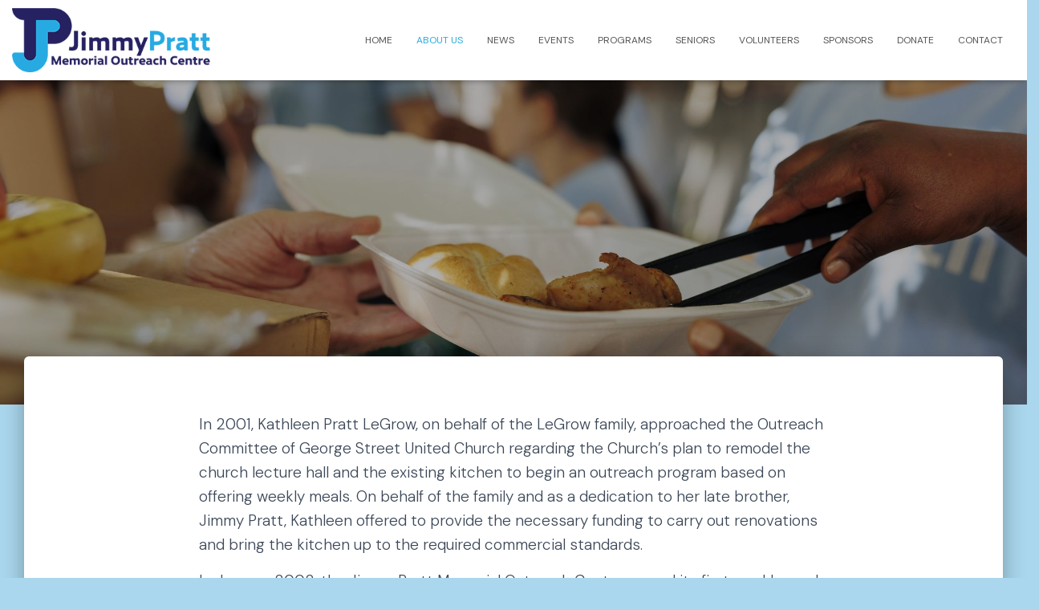

--- FILE ---
content_type: text/html; charset=UTF-8
request_url: https://www.jimmyprattcentre.ca/about/
body_size: 16583
content:
<!DOCTYPE html>
<html lang="en-CA">

<head>
	<meta charset='UTF-8'>
	<meta name="viewport" content="width=device-width, initial-scale=1">
	<link rel="profile" href="http://gmpg.org/xfn/11">
		<title>Meeting the Need &#8211; Jimmy Pratt Memorial Outreach Centre</title>
<meta name='robots' content='max-image-preview:large' />
<link rel='dns-prefetch' href='//www.jimmyprattcentre.ca' />
<link rel='dns-prefetch' href='//fonts.googleapis.com' />
<link rel="alternate" type="application/rss+xml" title="Jimmy Pratt Memorial Outreach Centre &raquo; Feed" href="https://www.jimmyprattcentre.ca/feed/" />
<link rel="alternate" type="application/rss+xml" title="Jimmy Pratt Memorial Outreach Centre &raquo; Comments Feed" href="https://www.jimmyprattcentre.ca/comments/feed/" />
<link rel="alternate" title="oEmbed (JSON)" type="application/json+oembed" href="https://www.jimmyprattcentre.ca/wp-json/oembed/1.0/embed?url=https%3A%2F%2Fwww.jimmyprattcentre.ca%2Fabout%2F" />
<link rel="alternate" title="oEmbed (XML)" type="text/xml+oembed" href="https://www.jimmyprattcentre.ca/wp-json/oembed/1.0/embed?url=https%3A%2F%2Fwww.jimmyprattcentre.ca%2Fabout%2F&#038;format=xml" />
<style id='wp-img-auto-sizes-contain-inline-css' type='text/css'>
img:is([sizes=auto i],[sizes^="auto," i]){contain-intrinsic-size:3000px 1500px}
/*# sourceURL=wp-img-auto-sizes-contain-inline-css */
</style>
<style id='wp-emoji-styles-inline-css' type='text/css'>

	img.wp-smiley, img.emoji {
		display: inline !important;
		border: none !important;
		box-shadow: none !important;
		height: 1em !important;
		width: 1em !important;
		margin: 0 0.07em !important;
		vertical-align: -0.1em !important;
		background: none !important;
		padding: 0 !important;
	}
/*# sourceURL=wp-emoji-styles-inline-css */
</style>
<style id='wp-block-library-inline-css' type='text/css'>
:root{--wp-block-synced-color:#7a00df;--wp-block-synced-color--rgb:122,0,223;--wp-bound-block-color:var(--wp-block-synced-color);--wp-editor-canvas-background:#ddd;--wp-admin-theme-color:#007cba;--wp-admin-theme-color--rgb:0,124,186;--wp-admin-theme-color-darker-10:#006ba1;--wp-admin-theme-color-darker-10--rgb:0,107,160.5;--wp-admin-theme-color-darker-20:#005a87;--wp-admin-theme-color-darker-20--rgb:0,90,135;--wp-admin-border-width-focus:2px}@media (min-resolution:192dpi){:root{--wp-admin-border-width-focus:1.5px}}.wp-element-button{cursor:pointer}:root .has-very-light-gray-background-color{background-color:#eee}:root .has-very-dark-gray-background-color{background-color:#313131}:root .has-very-light-gray-color{color:#eee}:root .has-very-dark-gray-color{color:#313131}:root .has-vivid-green-cyan-to-vivid-cyan-blue-gradient-background{background:linear-gradient(135deg,#00d084,#0693e3)}:root .has-purple-crush-gradient-background{background:linear-gradient(135deg,#34e2e4,#4721fb 50%,#ab1dfe)}:root .has-hazy-dawn-gradient-background{background:linear-gradient(135deg,#faaca8,#dad0ec)}:root .has-subdued-olive-gradient-background{background:linear-gradient(135deg,#fafae1,#67a671)}:root .has-atomic-cream-gradient-background{background:linear-gradient(135deg,#fdd79a,#004a59)}:root .has-nightshade-gradient-background{background:linear-gradient(135deg,#330968,#31cdcf)}:root .has-midnight-gradient-background{background:linear-gradient(135deg,#020381,#2874fc)}:root{--wp--preset--font-size--normal:16px;--wp--preset--font-size--huge:42px}.has-regular-font-size{font-size:1em}.has-larger-font-size{font-size:2.625em}.has-normal-font-size{font-size:var(--wp--preset--font-size--normal)}.has-huge-font-size{font-size:var(--wp--preset--font-size--huge)}.has-text-align-center{text-align:center}.has-text-align-left{text-align:left}.has-text-align-right{text-align:right}.has-fit-text{white-space:nowrap!important}#end-resizable-editor-section{display:none}.aligncenter{clear:both}.items-justified-left{justify-content:flex-start}.items-justified-center{justify-content:center}.items-justified-right{justify-content:flex-end}.items-justified-space-between{justify-content:space-between}.screen-reader-text{border:0;clip-path:inset(50%);height:1px;margin:-1px;overflow:hidden;padding:0;position:absolute;width:1px;word-wrap:normal!important}.screen-reader-text:focus{background-color:#ddd;clip-path:none;color:#444;display:block;font-size:1em;height:auto;left:5px;line-height:normal;padding:15px 23px 14px;text-decoration:none;top:5px;width:auto;z-index:100000}html :where(.has-border-color){border-style:solid}html :where([style*=border-top-color]){border-top-style:solid}html :where([style*=border-right-color]){border-right-style:solid}html :where([style*=border-bottom-color]){border-bottom-style:solid}html :where([style*=border-left-color]){border-left-style:solid}html :where([style*=border-width]){border-style:solid}html :where([style*=border-top-width]){border-top-style:solid}html :where([style*=border-right-width]){border-right-style:solid}html :where([style*=border-bottom-width]){border-bottom-style:solid}html :where([style*=border-left-width]){border-left-style:solid}html :where(img[class*=wp-image-]){height:auto;max-width:100%}:where(figure){margin:0 0 1em}html :where(.is-position-sticky){--wp-admin--admin-bar--position-offset:var(--wp-admin--admin-bar--height,0px)}@media screen and (max-width:600px){html :where(.is-position-sticky){--wp-admin--admin-bar--position-offset:0px}}

/*# sourceURL=wp-block-library-inline-css */
</style><style id='wp-block-heading-inline-css' type='text/css'>
h1:where(.wp-block-heading).has-background,h2:where(.wp-block-heading).has-background,h3:where(.wp-block-heading).has-background,h4:where(.wp-block-heading).has-background,h5:where(.wp-block-heading).has-background,h6:where(.wp-block-heading).has-background{padding:1.25em 2.375em}h1.has-text-align-left[style*=writing-mode]:where([style*=vertical-lr]),h1.has-text-align-right[style*=writing-mode]:where([style*=vertical-rl]),h2.has-text-align-left[style*=writing-mode]:where([style*=vertical-lr]),h2.has-text-align-right[style*=writing-mode]:where([style*=vertical-rl]),h3.has-text-align-left[style*=writing-mode]:where([style*=vertical-lr]),h3.has-text-align-right[style*=writing-mode]:where([style*=vertical-rl]),h4.has-text-align-left[style*=writing-mode]:where([style*=vertical-lr]),h4.has-text-align-right[style*=writing-mode]:where([style*=vertical-rl]),h5.has-text-align-left[style*=writing-mode]:where([style*=vertical-lr]),h5.has-text-align-right[style*=writing-mode]:where([style*=vertical-rl]),h6.has-text-align-left[style*=writing-mode]:where([style*=vertical-lr]),h6.has-text-align-right[style*=writing-mode]:where([style*=vertical-rl]){rotate:180deg}
/*# sourceURL=https://www.jimmyprattcentre.ca/wp-includes/blocks/heading/style.min.css */
</style>
<style id='wp-block-list-inline-css' type='text/css'>
ol,ul{box-sizing:border-box}:root :where(.wp-block-list.has-background){padding:1.25em 2.375em}
/*# sourceURL=https://www.jimmyprattcentre.ca/wp-includes/blocks/list/style.min.css */
</style>
<style id='wp-block-paragraph-inline-css' type='text/css'>
.is-small-text{font-size:.875em}.is-regular-text{font-size:1em}.is-large-text{font-size:2.25em}.is-larger-text{font-size:3em}.has-drop-cap:not(:focus):first-letter{float:left;font-size:8.4em;font-style:normal;font-weight:100;line-height:.68;margin:.05em .1em 0 0;text-transform:uppercase}body.rtl .has-drop-cap:not(:focus):first-letter{float:none;margin-left:.1em}p.has-drop-cap.has-background{overflow:hidden}:root :where(p.has-background){padding:1.25em 2.375em}:where(p.has-text-color:not(.has-link-color)) a{color:inherit}p.has-text-align-left[style*="writing-mode:vertical-lr"],p.has-text-align-right[style*="writing-mode:vertical-rl"]{rotate:180deg}
/*# sourceURL=https://www.jimmyprattcentre.ca/wp-includes/blocks/paragraph/style.min.css */
</style>
<style id='rise-blocks-social-icons-style-inline-css' type='text/css'>
div[class^=rise-blocks-social-align-]{display:flex}div[class^=rise-blocks-social-align-] .rise-blocks-social-icon-wrapper{align-items:center;display:flex;justify-content:center;margin-right:10px}div[class^=rise-blocks-social-align-] .rise-blocks-social-icon-wrapper a{align-items:center;display:flex;justify-content:center;text-decoration:none}div[class^=rise-blocks-social-align-] .wp-block-rise-blocks-social-icon:last-child .rise-blocks-social-icon-wrapper{margin-right:0}.rise-blocks-social-align-center{justify-content:center}.rise-blocks-social-align-right{justify-content:flex-end}

/*# sourceURL=https://www.jimmyprattcentre.ca/wp-content/plugins/rise-blocks/build/blocks/social-icons/style-index.css */
</style>
<style id='global-styles-inline-css' type='text/css'>
:root{--wp--preset--aspect-ratio--square: 1;--wp--preset--aspect-ratio--4-3: 4/3;--wp--preset--aspect-ratio--3-4: 3/4;--wp--preset--aspect-ratio--3-2: 3/2;--wp--preset--aspect-ratio--2-3: 2/3;--wp--preset--aspect-ratio--16-9: 16/9;--wp--preset--aspect-ratio--9-16: 9/16;--wp--preset--color--black: #000000;--wp--preset--color--cyan-bluish-gray: #abb8c3;--wp--preset--color--white: #ffffff;--wp--preset--color--pale-pink: #f78da7;--wp--preset--color--vivid-red: #cf2e2e;--wp--preset--color--luminous-vivid-orange: #ff6900;--wp--preset--color--luminous-vivid-amber: #fcb900;--wp--preset--color--light-green-cyan: #7bdcb5;--wp--preset--color--vivid-green-cyan: #00d084;--wp--preset--color--pale-cyan-blue: #8ed1fc;--wp--preset--color--vivid-cyan-blue: #0693e3;--wp--preset--color--vivid-purple: #9b51e0;--wp--preset--color--accent: #27aae1;--wp--preset--color--background-color: #aad7ed;--wp--preset--color--header-gradient: #34b6e5;--wp--preset--gradient--vivid-cyan-blue-to-vivid-purple: linear-gradient(135deg,rgb(6,147,227) 0%,rgb(155,81,224) 100%);--wp--preset--gradient--light-green-cyan-to-vivid-green-cyan: linear-gradient(135deg,rgb(122,220,180) 0%,rgb(0,208,130) 100%);--wp--preset--gradient--luminous-vivid-amber-to-luminous-vivid-orange: linear-gradient(135deg,rgb(252,185,0) 0%,rgb(255,105,0) 100%);--wp--preset--gradient--luminous-vivid-orange-to-vivid-red: linear-gradient(135deg,rgb(255,105,0) 0%,rgb(207,46,46) 100%);--wp--preset--gradient--very-light-gray-to-cyan-bluish-gray: linear-gradient(135deg,rgb(238,238,238) 0%,rgb(169,184,195) 100%);--wp--preset--gradient--cool-to-warm-spectrum: linear-gradient(135deg,rgb(74,234,220) 0%,rgb(151,120,209) 20%,rgb(207,42,186) 40%,rgb(238,44,130) 60%,rgb(251,105,98) 80%,rgb(254,248,76) 100%);--wp--preset--gradient--blush-light-purple: linear-gradient(135deg,rgb(255,206,236) 0%,rgb(152,150,240) 100%);--wp--preset--gradient--blush-bordeaux: linear-gradient(135deg,rgb(254,205,165) 0%,rgb(254,45,45) 50%,rgb(107,0,62) 100%);--wp--preset--gradient--luminous-dusk: linear-gradient(135deg,rgb(255,203,112) 0%,rgb(199,81,192) 50%,rgb(65,88,208) 100%);--wp--preset--gradient--pale-ocean: linear-gradient(135deg,rgb(255,245,203) 0%,rgb(182,227,212) 50%,rgb(51,167,181) 100%);--wp--preset--gradient--electric-grass: linear-gradient(135deg,rgb(202,248,128) 0%,rgb(113,206,126) 100%);--wp--preset--gradient--midnight: linear-gradient(135deg,rgb(2,3,129) 0%,rgb(40,116,252) 100%);--wp--preset--font-size--small: 13px;--wp--preset--font-size--medium: 20px;--wp--preset--font-size--large: 36px;--wp--preset--font-size--x-large: 42px;--wp--preset--spacing--20: 0.44rem;--wp--preset--spacing--30: 0.67rem;--wp--preset--spacing--40: 1rem;--wp--preset--spacing--50: 1.5rem;--wp--preset--spacing--60: 2.25rem;--wp--preset--spacing--70: 3.38rem;--wp--preset--spacing--80: 5.06rem;--wp--preset--shadow--natural: 6px 6px 9px rgba(0, 0, 0, 0.2);--wp--preset--shadow--deep: 12px 12px 50px rgba(0, 0, 0, 0.4);--wp--preset--shadow--sharp: 6px 6px 0px rgba(0, 0, 0, 0.2);--wp--preset--shadow--outlined: 6px 6px 0px -3px rgb(255, 255, 255), 6px 6px rgb(0, 0, 0);--wp--preset--shadow--crisp: 6px 6px 0px rgb(0, 0, 0);}:root :where(.is-layout-flow) > :first-child{margin-block-start: 0;}:root :where(.is-layout-flow) > :last-child{margin-block-end: 0;}:root :where(.is-layout-flow) > *{margin-block-start: 24px;margin-block-end: 0;}:root :where(.is-layout-constrained) > :first-child{margin-block-start: 0;}:root :where(.is-layout-constrained) > :last-child{margin-block-end: 0;}:root :where(.is-layout-constrained) > *{margin-block-start: 24px;margin-block-end: 0;}:root :where(.is-layout-flex){gap: 24px;}:root :where(.is-layout-grid){gap: 24px;}body .is-layout-flex{display: flex;}.is-layout-flex{flex-wrap: wrap;align-items: center;}.is-layout-flex > :is(*, div){margin: 0;}body .is-layout-grid{display: grid;}.is-layout-grid > :is(*, div){margin: 0;}.has-black-color{color: var(--wp--preset--color--black) !important;}.has-cyan-bluish-gray-color{color: var(--wp--preset--color--cyan-bluish-gray) !important;}.has-white-color{color: var(--wp--preset--color--white) !important;}.has-pale-pink-color{color: var(--wp--preset--color--pale-pink) !important;}.has-vivid-red-color{color: var(--wp--preset--color--vivid-red) !important;}.has-luminous-vivid-orange-color{color: var(--wp--preset--color--luminous-vivid-orange) !important;}.has-luminous-vivid-amber-color{color: var(--wp--preset--color--luminous-vivid-amber) !important;}.has-light-green-cyan-color{color: var(--wp--preset--color--light-green-cyan) !important;}.has-vivid-green-cyan-color{color: var(--wp--preset--color--vivid-green-cyan) !important;}.has-pale-cyan-blue-color{color: var(--wp--preset--color--pale-cyan-blue) !important;}.has-vivid-cyan-blue-color{color: var(--wp--preset--color--vivid-cyan-blue) !important;}.has-vivid-purple-color{color: var(--wp--preset--color--vivid-purple) !important;}.has-accent-color{color: var(--wp--preset--color--accent) !important;}.has-background-color-color{color: var(--wp--preset--color--background-color) !important;}.has-header-gradient-color{color: var(--wp--preset--color--header-gradient) !important;}.has-black-background-color{background-color: var(--wp--preset--color--black) !important;}.has-cyan-bluish-gray-background-color{background-color: var(--wp--preset--color--cyan-bluish-gray) !important;}.has-white-background-color{background-color: var(--wp--preset--color--white) !important;}.has-pale-pink-background-color{background-color: var(--wp--preset--color--pale-pink) !important;}.has-vivid-red-background-color{background-color: var(--wp--preset--color--vivid-red) !important;}.has-luminous-vivid-orange-background-color{background-color: var(--wp--preset--color--luminous-vivid-orange) !important;}.has-luminous-vivid-amber-background-color{background-color: var(--wp--preset--color--luminous-vivid-amber) !important;}.has-light-green-cyan-background-color{background-color: var(--wp--preset--color--light-green-cyan) !important;}.has-vivid-green-cyan-background-color{background-color: var(--wp--preset--color--vivid-green-cyan) !important;}.has-pale-cyan-blue-background-color{background-color: var(--wp--preset--color--pale-cyan-blue) !important;}.has-vivid-cyan-blue-background-color{background-color: var(--wp--preset--color--vivid-cyan-blue) !important;}.has-vivid-purple-background-color{background-color: var(--wp--preset--color--vivid-purple) !important;}.has-accent-background-color{background-color: var(--wp--preset--color--accent) !important;}.has-background-color-background-color{background-color: var(--wp--preset--color--background-color) !important;}.has-header-gradient-background-color{background-color: var(--wp--preset--color--header-gradient) !important;}.has-black-border-color{border-color: var(--wp--preset--color--black) !important;}.has-cyan-bluish-gray-border-color{border-color: var(--wp--preset--color--cyan-bluish-gray) !important;}.has-white-border-color{border-color: var(--wp--preset--color--white) !important;}.has-pale-pink-border-color{border-color: var(--wp--preset--color--pale-pink) !important;}.has-vivid-red-border-color{border-color: var(--wp--preset--color--vivid-red) !important;}.has-luminous-vivid-orange-border-color{border-color: var(--wp--preset--color--luminous-vivid-orange) !important;}.has-luminous-vivid-amber-border-color{border-color: var(--wp--preset--color--luminous-vivid-amber) !important;}.has-light-green-cyan-border-color{border-color: var(--wp--preset--color--light-green-cyan) !important;}.has-vivid-green-cyan-border-color{border-color: var(--wp--preset--color--vivid-green-cyan) !important;}.has-pale-cyan-blue-border-color{border-color: var(--wp--preset--color--pale-cyan-blue) !important;}.has-vivid-cyan-blue-border-color{border-color: var(--wp--preset--color--vivid-cyan-blue) !important;}.has-vivid-purple-border-color{border-color: var(--wp--preset--color--vivid-purple) !important;}.has-accent-border-color{border-color: var(--wp--preset--color--accent) !important;}.has-background-color-border-color{border-color: var(--wp--preset--color--background-color) !important;}.has-header-gradient-border-color{border-color: var(--wp--preset--color--header-gradient) !important;}.has-vivid-cyan-blue-to-vivid-purple-gradient-background{background: var(--wp--preset--gradient--vivid-cyan-blue-to-vivid-purple) !important;}.has-light-green-cyan-to-vivid-green-cyan-gradient-background{background: var(--wp--preset--gradient--light-green-cyan-to-vivid-green-cyan) !important;}.has-luminous-vivid-amber-to-luminous-vivid-orange-gradient-background{background: var(--wp--preset--gradient--luminous-vivid-amber-to-luminous-vivid-orange) !important;}.has-luminous-vivid-orange-to-vivid-red-gradient-background{background: var(--wp--preset--gradient--luminous-vivid-orange-to-vivid-red) !important;}.has-very-light-gray-to-cyan-bluish-gray-gradient-background{background: var(--wp--preset--gradient--very-light-gray-to-cyan-bluish-gray) !important;}.has-cool-to-warm-spectrum-gradient-background{background: var(--wp--preset--gradient--cool-to-warm-spectrum) !important;}.has-blush-light-purple-gradient-background{background: var(--wp--preset--gradient--blush-light-purple) !important;}.has-blush-bordeaux-gradient-background{background: var(--wp--preset--gradient--blush-bordeaux) !important;}.has-luminous-dusk-gradient-background{background: var(--wp--preset--gradient--luminous-dusk) !important;}.has-pale-ocean-gradient-background{background: var(--wp--preset--gradient--pale-ocean) !important;}.has-electric-grass-gradient-background{background: var(--wp--preset--gradient--electric-grass) !important;}.has-midnight-gradient-background{background: var(--wp--preset--gradient--midnight) !important;}.has-small-font-size{font-size: var(--wp--preset--font-size--small) !important;}.has-medium-font-size{font-size: var(--wp--preset--font-size--medium) !important;}.has-large-font-size{font-size: var(--wp--preset--font-size--large) !important;}.has-x-large-font-size{font-size: var(--wp--preset--font-size--x-large) !important;}
/*# sourceURL=global-styles-inline-css */
</style>
<style id='core-block-supports-inline-css' type='text/css'>
.wp-elements-ab448ee76dd19cdd32ceeb5ad3d4eac1 a:where(:not(.wp-element-button)){color:#133f85;}.wp-elements-6e593424a7064c4ad614acca91454c62 a:where(:not(.wp-element-button)){color:#133f85;}.wp-elements-e808a783ddf71e031da0bce3716767d2 a:where(:not(.wp-element-button)){color:#133f85;}.wp-elements-b7a1241809a65f1c5ffef6a68f91353b a:where(:not(.wp-element-button)){color:#133f85;}
/*# sourceURL=core-block-supports-inline-css */
</style>

<style id='classic-theme-styles-inline-css' type='text/css'>
/*! This file is auto-generated */
.wp-block-button__link{color:#fff;background-color:#32373c;border-radius:9999px;box-shadow:none;text-decoration:none;padding:calc(.667em + 2px) calc(1.333em + 2px);font-size:1.125em}.wp-block-file__button{background:#32373c;color:#fff;text-decoration:none}
/*# sourceURL=/wp-includes/css/classic-themes.min.css */
</style>
<link rel='stylesheet' id='font-awesome-css' href='https://www.jimmyprattcentre.ca/wp-content/plugins/rise-blocks/vendors/font-awesome/css/font-awesome.min.css?ver=4.7.0' type='text/css' media='all' />
<link rel='stylesheet' id='rise-blocks-style-css-css' href='https://www.jimmyprattcentre.ca/wp-content/plugins/rise-blocks/styles/style.css?ver=3.7' type='text/css' media='all' />
<link rel='stylesheet' id='hestia-clients-bar-css' href='https://www.jimmyprattcentre.ca/wp-content/plugins/themeisle-companion/obfx_modules/companion-legacy/assets/css/hestia/clients-bar.css?ver=6.9' type='text/css' media='all' />
<link rel='stylesheet' id='bootstrap-css' href='https://www.jimmyprattcentre.ca/wp-content/themes/hestia/assets/bootstrap/css/bootstrap.min.css?ver=1.0.2' type='text/css' media='all' />
<link rel='stylesheet' id='hestia-font-sizes-css' href='https://www.jimmyprattcentre.ca/wp-content/themes/hestia/assets/css/font-sizes.min.css?ver=3.2.11' type='text/css' media='all' />
<link rel='stylesheet' id='hestia_style-css' href='https://www.jimmyprattcentre.ca/wp-content/themes/hestia/style.min.css?ver=3.2.11' type='text/css' media='all' />
<style id='hestia_style-inline-css' type='text/css'>
div.wpforms-container-full .wpforms-form div.wpforms-field input.wpforms-error{border:none}div.wpforms-container .wpforms-form input[type=date],div.wpforms-container .wpforms-form input[type=datetime],div.wpforms-container .wpforms-form input[type=datetime-local],div.wpforms-container .wpforms-form input[type=email],div.wpforms-container .wpforms-form input[type=month],div.wpforms-container .wpforms-form input[type=number],div.wpforms-container .wpforms-form input[type=password],div.wpforms-container .wpforms-form input[type=range],div.wpforms-container .wpforms-form input[type=search],div.wpforms-container .wpforms-form input[type=tel],div.wpforms-container .wpforms-form input[type=text],div.wpforms-container .wpforms-form input[type=time],div.wpforms-container .wpforms-form input[type=url],div.wpforms-container .wpforms-form input[type=week],div.wpforms-container .wpforms-form select,div.wpforms-container .wpforms-form textarea,.nf-form-cont input:not([type=button]),div.wpforms-container .wpforms-form .form-group.is-focused .form-control{box-shadow:none}div.wpforms-container .wpforms-form input[type=date],div.wpforms-container .wpforms-form input[type=datetime],div.wpforms-container .wpforms-form input[type=datetime-local],div.wpforms-container .wpforms-form input[type=email],div.wpforms-container .wpforms-form input[type=month],div.wpforms-container .wpforms-form input[type=number],div.wpforms-container .wpforms-form input[type=password],div.wpforms-container .wpforms-form input[type=range],div.wpforms-container .wpforms-form input[type=search],div.wpforms-container .wpforms-form input[type=tel],div.wpforms-container .wpforms-form input[type=text],div.wpforms-container .wpforms-form input[type=time],div.wpforms-container .wpforms-form input[type=url],div.wpforms-container .wpforms-form input[type=week],div.wpforms-container .wpforms-form select,div.wpforms-container .wpforms-form textarea,.nf-form-cont input:not([type=button]){background-image:linear-gradient(#9c27b0,#9c27b0),linear-gradient(#d2d2d2,#d2d2d2);float:none;border:0;border-radius:0;background-color:transparent;background-repeat:no-repeat;background-position:center bottom,center calc(100% - 1px);background-size:0 2px,100% 1px;font-weight:400;transition:background 0s ease-out}div.wpforms-container .wpforms-form .form-group.is-focused .form-control{outline:none;background-size:100% 2px,100% 1px;transition-duration:0.3s}div.wpforms-container .wpforms-form input[type=date].form-control,div.wpforms-container .wpforms-form input[type=datetime].form-control,div.wpforms-container .wpforms-form input[type=datetime-local].form-control,div.wpforms-container .wpforms-form input[type=email].form-control,div.wpforms-container .wpforms-form input[type=month].form-control,div.wpforms-container .wpforms-form input[type=number].form-control,div.wpforms-container .wpforms-form input[type=password].form-control,div.wpforms-container .wpforms-form input[type=range].form-control,div.wpforms-container .wpforms-form input[type=search].form-control,div.wpforms-container .wpforms-form input[type=tel].form-control,div.wpforms-container .wpforms-form input[type=text].form-control,div.wpforms-container .wpforms-form input[type=time].form-control,div.wpforms-container .wpforms-form input[type=url].form-control,div.wpforms-container .wpforms-form input[type=week].form-control,div.wpforms-container .wpforms-form select.form-control,div.wpforms-container .wpforms-form textarea.form-control{border:none;padding:7px 0;font-size:14px}div.wpforms-container .wpforms-form .wpforms-field-select select{border-radius:3px}div.wpforms-container .wpforms-form .wpforms-field-number input[type=number]{background-image:none;border-radius:3px}div.wpforms-container .wpforms-form button[type=submit].wpforms-submit,div.wpforms-container .wpforms-form button[type=submit].wpforms-submit:hover{color:#fff;border:none}.home div.wpforms-container-full .wpforms-form{margin-left:15px;margin-right:15px}div.wpforms-container-full .wpforms-form .wpforms-field{padding:0 0 24px 0 !important}div.wpforms-container-full .wpforms-form .wpforms-submit-container{text-align:right}div.wpforms-container-full .wpforms-form .wpforms-submit-container button{text-transform:uppercase}div.wpforms-container-full .wpforms-form textarea{border:none !important}div.wpforms-container-full .wpforms-form textarea:focus{border-width:0 !important}.home div.wpforms-container .wpforms-form textarea{background-image:linear-gradient(#9c27b0,#9c27b0),linear-gradient(#d2d2d2,#d2d2d2);background-color:transparent;background-repeat:no-repeat;background-position:center bottom,center calc(100% - 1px);background-size:0 2px,100% 1px}@media only screen and(max-width:768px){.wpforms-container-full .wpforms-form .wpforms-one-half,.wpforms-container-full .wpforms-form button{width:100% !important;margin-left:0 !important}.wpforms-container-full .wpforms-form .wpforms-submit-container{text-align:center}}div.wpforms-container .wpforms-form input:focus,div.wpforms-container .wpforms-form select:focus{border:none}
.hestia-top-bar,.hestia-top-bar .widget.widget_shopping_cart .cart_list{background-color:#363537}.hestia-top-bar .widget .label-floating input[type=search]:-webkit-autofill{-webkit-box-shadow:inset 0 0 0 9999px #363537}.hestia-top-bar,.hestia-top-bar .widget .label-floating input[type=search],.hestia-top-bar .widget.widget_search form.form-group:before,.hestia-top-bar .widget.widget_product_search form.form-group:before,.hestia-top-bar .widget.widget_shopping_cart:before{color:#fff}.hestia-top-bar .widget .label-floating input[type=search]{-webkit-text-fill-color:#fff !important}.hestia-top-bar div.widget.widget_shopping_cart:before,.hestia-top-bar .widget.widget_product_search form.form-group:before,.hestia-top-bar .widget.widget_search form.form-group:before{background-color:#fff}.hestia-top-bar a,.hestia-top-bar .top-bar-nav li a{color:#fff}.hestia-top-bar ul li a[href*="mailto:"]:before,.hestia-top-bar ul li a[href*="tel:"]:before{background-color:#fff}.hestia-top-bar a:hover,.hestia-top-bar .top-bar-nav li a:hover{color:#eee}.hestia-top-bar ul li:hover a[href*="mailto:"]:before,.hestia-top-bar ul li:hover a[href*="tel:"]:before{background-color:#eee}
:root{--hestia-primary-color:#27aae1}a,.navbar .dropdown-menu li:hover>a,.navbar .dropdown-menu li:focus>a,.navbar .dropdown-menu li:active>a,.navbar .navbar-nav>li .dropdown-menu li:hover>a,body:not(.home) .navbar-default .navbar-nav>.active:not(.btn)>a,body:not(.home) .navbar-default .navbar-nav>.active:not(.btn)>a:hover,body:not(.home) .navbar-default .navbar-nav>.active:not(.btn)>a:focus,a:hover,.card-blog a.moretag:hover,.card-blog a.more-link:hover,.widget a:hover,.has-text-color.has-accent-color,p.has-text-color a{color:#27aae1}.svg-text-color{fill:#27aae1}.pagination span.current,.pagination span.current:focus,.pagination span.current:hover{border-color:#27aae1}button,button:hover,.woocommerce .track_order button[type="submit"],.woocommerce .track_order button[type="submit"]:hover,div.wpforms-container .wpforms-form button[type=submit].wpforms-submit,div.wpforms-container .wpforms-form button[type=submit].wpforms-submit:hover,input[type="button"],input[type="button"]:hover,input[type="submit"],input[type="submit"]:hover,input#searchsubmit,.pagination span.current,.pagination span.current:focus,.pagination span.current:hover,.btn.btn-primary,.btn.btn-primary:link,.btn.btn-primary:hover,.btn.btn-primary:focus,.btn.btn-primary:active,.btn.btn-primary.active,.btn.btn-primary.active:focus,.btn.btn-primary.active:hover,.btn.btn-primary:active:hover,.btn.btn-primary:active:focus,.btn.btn-primary:active:hover,.hestia-sidebar-open.btn.btn-rose,.hestia-sidebar-close.btn.btn-rose,.hestia-sidebar-open.btn.btn-rose:hover,.hestia-sidebar-close.btn.btn-rose:hover,.hestia-sidebar-open.btn.btn-rose:focus,.hestia-sidebar-close.btn.btn-rose:focus,.label.label-primary,.hestia-work .portfolio-item:nth-child(6n+1) .label,.nav-cart .nav-cart-content .widget .buttons .button,.has-accent-background-color[class*="has-background"]{background-color:#27aae1}@media(max-width:768px){.navbar-default .navbar-nav>li>a:hover,.navbar-default .navbar-nav>li>a:focus,.navbar .navbar-nav .dropdown .dropdown-menu li a:hover,.navbar .navbar-nav .dropdown .dropdown-menu li a:focus,.navbar button.navbar-toggle:hover,.navbar .navbar-nav li:hover>a i{color:#27aae1}}body:not(.woocommerce-page) button:not([class^="fl-"]):not(.hestia-scroll-to-top):not(.navbar-toggle):not(.close),body:not(.woocommerce-page) .button:not([class^="fl-"]):not(hestia-scroll-to-top):not(.navbar-toggle):not(.add_to_cart_button):not(.product_type_grouped):not(.product_type_external),div.wpforms-container .wpforms-form button[type=submit].wpforms-submit,input[type="submit"],input[type="button"],.btn.btn-primary,.widget_product_search button[type="submit"],.hestia-sidebar-open.btn.btn-rose,.hestia-sidebar-close.btn.btn-rose,.everest-forms button[type=submit].everest-forms-submit-button{-webkit-box-shadow:0 2px 2px 0 rgba(39,170,225,0.14),0 3px 1px -2px rgba(39,170,225,0.2),0 1px 5px 0 rgba(39,170,225,0.12);box-shadow:0 2px 2px 0 rgba(39,170,225,0.14),0 3px 1px -2px rgba(39,170,225,0.2),0 1px 5px 0 rgba(39,170,225,0.12)}.card .header-primary,.card .content-primary,.everest-forms button[type=submit].everest-forms-submit-button{background:#27aae1}body:not(.woocommerce-page) .button:not([class^="fl-"]):not(.hestia-scroll-to-top):not(.navbar-toggle):not(.add_to_cart_button):hover,body:not(.woocommerce-page) button:not([class^="fl-"]):not(.hestia-scroll-to-top):not(.navbar-toggle):not(.close):hover,div.wpforms-container .wpforms-form button[type=submit].wpforms-submit:hover,input[type="submit"]:hover,input[type="button"]:hover,input#searchsubmit:hover,.widget_product_search button[type="submit"]:hover,.pagination span.current,.btn.btn-primary:hover,.btn.btn-primary:focus,.btn.btn-primary:active,.btn.btn-primary.active,.btn.btn-primary:active:focus,.btn.btn-primary:active:hover,.hestia-sidebar-open.btn.btn-rose:hover,.hestia-sidebar-close.btn.btn-rose:hover,.pagination span.current:hover,.everest-forms button[type=submit].everest-forms-submit-button:hover,.everest-forms button[type=submit].everest-forms-submit-button:focus,.everest-forms button[type=submit].everest-forms-submit-button:active{-webkit-box-shadow:0 14px 26px -12px rgba(39,170,225,0.42),0 4px 23px 0 rgba(0,0,0,0.12),0 8px 10px -5px rgba(39,170,225,0.2);box-shadow:0 14px 26px -12px rgba(39,170,225,0.42),0 4px 23px 0 rgba(0,0,0,0.12),0 8px 10px -5px rgba(39,170,225,0.2);color:#fff}.form-group.is-focused .form-control{background-image:-webkit-gradient(linear,left top,left bottom,from(#27aae1),to(#27aae1)),-webkit-gradient(linear,left top,left bottom,from(#d2d2d2),to(#d2d2d2));background-image:-webkit-linear-gradient(linear,left top,left bottom,from(#27aae1),to(#27aae1)),-webkit-linear-gradient(linear,left top,left bottom,from(#d2d2d2),to(#d2d2d2));background-image:linear-gradient(linear,left top,left bottom,from(#27aae1),to(#27aae1)),linear-gradient(linear,left top,left bottom,from(#d2d2d2),to(#d2d2d2))}.navbar:not(.navbar-transparent) li:not(.btn):hover>a,.navbar li.on-section:not(.btn)>a,.navbar.full-screen-menu.navbar-transparent li:not(.btn):hover>a,.navbar.full-screen-menu .navbar-toggle:hover,.navbar:not(.navbar-transparent) .nav-cart:hover,.navbar:not(.navbar-transparent) .hestia-toggle-search:hover{color:#27aae1}.header-filter-gradient{background:linear-gradient(45deg,rgba(52,182,229,1) 0,rgb(118,210,208) 100%)}.has-text-color.has-header-gradient-color{color:#34b6e5}.has-header-gradient-background-color[class*="has-background"]{background-color:#34b6e5}.has-text-color.has-background-color-color{color:#aad7ed}.has-background-color-background-color[class*="has-background"]{background-color:#aad7ed}
.btn.btn-primary:not(.colored-button):not(.btn-left):not(.btn-right):not(.btn-just-icon):not(.menu-item),input[type="submit"]:not(.search-submit),body:not(.woocommerce-account) .woocommerce .button.woocommerce-Button,.woocommerce .product button.button,.woocommerce .product button.button.alt,.woocommerce .product #respond input#submit,.woocommerce-cart .blog-post .woocommerce .cart-collaterals .cart_totals .checkout-button,.woocommerce-checkout #payment #place_order,.woocommerce-account.woocommerce-page button.button,.woocommerce .track_order button[type="submit"],.nav-cart .nav-cart-content .widget .buttons .button,.woocommerce a.button.wc-backward,body.woocommerce .wccm-catalog-item a.button,body.woocommerce a.wccm-button.button,form.woocommerce-form-coupon button.button,div.wpforms-container .wpforms-form button[type=submit].wpforms-submit,div.woocommerce a.button.alt,div.woocommerce table.my_account_orders .button,.btn.colored-button,.btn.btn-left,.btn.btn-right,.btn:not(.colored-button):not(.btn-left):not(.btn-right):not(.btn-just-icon):not(.menu-item):not(.hestia-sidebar-open):not(.hestia-sidebar-close){padding-top:15px;padding-bottom:15px;padding-left:33px;padding-right:33px}
:root{--hestia-button-border-radius:10px}.btn.btn-primary:not(.colored-button):not(.btn-left):not(.btn-right):not(.btn-just-icon):not(.menu-item),input[type="submit"]:not(.search-submit),body:not(.woocommerce-account) .woocommerce .button.woocommerce-Button,.woocommerce .product button.button,.woocommerce .product button.button.alt,.woocommerce .product #respond input#submit,.woocommerce-cart .blog-post .woocommerce .cart-collaterals .cart_totals .checkout-button,.woocommerce-checkout #payment #place_order,.woocommerce-account.woocommerce-page button.button,.woocommerce .track_order button[type="submit"],.nav-cart .nav-cart-content .widget .buttons .button,.woocommerce a.button.wc-backward,body.woocommerce .wccm-catalog-item a.button,body.woocommerce a.wccm-button.button,form.woocommerce-form-coupon button.button,div.wpforms-container .wpforms-form button[type=submit].wpforms-submit,div.woocommerce a.button.alt,div.woocommerce table.my_account_orders .button,input[type="submit"].search-submit,.hestia-view-cart-wrapper .added_to_cart.wc-forward,.woocommerce-product-search button,.woocommerce-cart .actions .button,#secondary div[id^=woocommerce_price_filter] .button,.woocommerce div[id^=woocommerce_widget_cart].widget .buttons .button,.searchform input[type=submit],.searchform button,.search-form:not(.media-toolbar-primary) input[type=submit],.search-form:not(.media-toolbar-primary) button,.woocommerce-product-search input[type=submit],.btn.colored-button,.btn.btn-left,.btn.btn-right,.btn:not(.colored-button):not(.btn-left):not(.btn-right):not(.btn-just-icon):not(.menu-item):not(.hestia-sidebar-open):not(.hestia-sidebar-close){border-radius:10px}
h1,h2,h3,h4,h5,h6,.hestia-title,.hestia-title.title-in-content,p.meta-in-content,.info-title,.card-title,.page-header.header-small .hestia-title,.page-header.header-small .title,.widget h5,.hestia-title,.title,.footer-brand,.footer-big h4,.footer-big h5,.media .media-heading,.carousel h1.hestia-title,.carousel h2.title,.carousel span.sub-title,.hestia-about h1,.hestia-about h2,.hestia-about h3,.hestia-about h4,.hestia-about h5{font-family:Cabin}body,ul,.tooltip-inner{font-family:DM Sans}
@media(min-width:769px){.page-header.header-small .hestia-title,.page-header.header-small .title,h1.hestia-title.title-in-content,.main article.section .has-title-font-size{font-size:47px}}@media(max-width:768px){.page-header.header-small .hestia-title,.page-header.header-small .title,h1.hestia-title.title-in-content,.main article.section .has-title-font-size{font-size:33px}}@media(max-width:480px){.page-header.header-small .hestia-title,.page-header.header-small .title,h1.hestia-title.title-in-content,.main article.section .has-title-font-size{font-size:26px}}@media(min-width:769px){.single-post-wrap h1:not(.title-in-content),.page-content-wrap h1:not(.title-in-content),.page-template-template-fullwidth article h1:not(.title-in-content){font-size:42px}.single-post-wrap h2,.page-content-wrap h2,.page-template-template-fullwidth article h2,.main article.section .has-heading-font-size{font-size:37px}.single-post-wrap h3,.page-content-wrap h3,.page-template-template-fullwidth article h3{font-size:32px}.single-post-wrap h4,.page-content-wrap h4,.page-template-template-fullwidth article h4{font-size:27px}.single-post-wrap h5,.page-content-wrap h5,.page-template-template-fullwidth article h5{font-size:23px}.single-post-wrap h6,.page-content-wrap h6,.page-template-template-fullwidth article h6{font-size:18px}}@media(min-width:769px){.single-post-wrap,.page-content-wrap,.single-post-wrap ul,.page-content-wrap ul,.single-post-wrap ol,.page-content-wrap ol,.single-post-wrap dl,.page-content-wrap dl,.single-post-wrap table,.page-content-wrap table,.page-template-template-fullwidth article,.main article.section .has-body-font-size{font-size:19px}}@media(min-width:769px){#carousel-hestia-generic .hestia-title{font-size:67px}#carousel-hestia-generic span.sub-title{font-size:18px}#carousel-hestia-generic .btn{font-size:14px}}@media(min-width:769px){section.hestia-features .hestia-title,section.hestia-shop .hestia-title,section.hestia-work .hestia-title,section.hestia-team .hestia-title,section.hestia-pricing .hestia-title,section.hestia-ribbon .hestia-title,section.hestia-testimonials .hestia-title,section.hestia-subscribe h2.title,section.hestia-blogs .hestia-title,.section.related-posts .hestia-title,section.hestia-contact .hestia-title{font-size:45px}section.hestia-features .hestia-info h4.info-title,section.hestia-shop h4.card-title,section.hestia-team h4.card-title,section.hestia-testimonials h4.card-title,section.hestia-blogs h4.card-title,.section.related-posts h4.card-title,section.hestia-contact h4.card-title,section.hestia-contact .hestia-description h6{font-size:20px}section.hestia-work h4.card-title,section.hestia-contact .hestia-description h5{font-size:25px}section.hestia-contact .hestia-description h1{font-size:44px}section.hestia-contact .hestia-description h2{font-size:39px}section.hestia-contact .hestia-description h3{font-size:34px}section.hestia-contact .hestia-description h4{font-size:29px}}@media(min-width:769px){section.hestia-features h5.description,section.hestia-shop h5.description,section.hestia-work h5.description,section.hestia-team h5.description,section.hestia-testimonials h5.description,section.hestia-subscribe h5.subscribe-description,section.hestia-blogs h5.description,section.hestia-contact h5.description{font-size:19px}}@media(min-width:769px){section.hestia-team p.card-description,section.hestia-pricing p.text-gray,section.hestia-testimonials p.card-description,section.hestia-blogs p.card-description,.section.related-posts p.card-description,.hestia-contact p,section.hestia-features .hestia-info p,section.hestia-shop .card-description p{font-size:16px}section.hestia-shop h6.category,section.hestia-work .label-primary,section.hestia-team h6.category,section.hestia-pricing .card-pricing h6.category,section.hestia-testimonials h6.category,section.hestia-blogs h6.category,.section.related-posts h6.category{font-size:14px}}
/*# sourceURL=hestia_style-inline-css */
</style>
<link rel='stylesheet' id='hestia-google-font-cabin-css' href='//fonts.googleapis.com/css?family=Cabin%3A300%2C400%2C500%2C700&#038;subset=latin-ext&#038;ver=6.9' type='text/css' media='all' />
<link rel='stylesheet' id='hestia-google-font-dm-sans-css' href='//fonts.googleapis.com/css?family=DM+Sans%3A300%2C400%2C500%2C700&#038;subset=latin-ext&#038;ver=6.9' type='text/css' media='all' />
<link rel='stylesheet' id='dashicons-css' href='https://www.jimmyprattcentre.ca/wp-includes/css/dashicons.min.css?ver=6.9' type='text/css' media='all' />
<link rel='stylesheet' id='tippy_light-css' href='https://www.jimmyprattcentre.ca/wp-content/plugins/private-google-calendars/lib/tippy/light-border.css?ver=20241103' type='text/css' media='all' />
<link rel='stylesheet' id='pgc_fullcalendar-css' href='https://www.jimmyprattcentre.ca/wp-content/plugins/private-google-calendars/lib/fullcalendar4/core/main.min.css?ver=20241103' type='text/css' media='all' />
<link rel='stylesheet' id='pgc_fullcalendar_daygrid-css' href='https://www.jimmyprattcentre.ca/wp-content/plugins/private-google-calendars/lib/fullcalendar4/daygrid/main.min.css?ver=20241103' type='text/css' media='all' />
<link rel='stylesheet' id='pgc_fullcalendar_timegrid-css' href='https://www.jimmyprattcentre.ca/wp-content/plugins/private-google-calendars/lib/fullcalendar4/timegrid/main.min.css?ver=20241103' type='text/css' media='all' />
<link rel='stylesheet' id='pgc_fullcalendar_list-css' href='https://www.jimmyprattcentre.ca/wp-content/plugins/private-google-calendars/lib/fullcalendar4/list/main.min.css?ver=20241103' type='text/css' media='all' />
<link rel='stylesheet' id='pgc-css' href='https://www.jimmyprattcentre.ca/wp-content/plugins/private-google-calendars/css/pgc.css?ver=20241103' type='text/css' media='all' />
<link rel='stylesheet' id='rise-blocks-fonts-css' href='//fonts.googleapis.com/css?family=Lato:300,400,700,900|Raleway:300,400,500,600,700,800,900&#038;display=swap' type='text/css' media='all' />
<script type="text/javascript" src="https://www.jimmyprattcentre.ca/wp-includes/js/jquery/jquery.min.js?ver=3.7.1" id="jquery-core-js"></script>
<script type="text/javascript" src="https://www.jimmyprattcentre.ca/wp-includes/js/jquery/jquery-migrate.min.js?ver=3.4.1" id="jquery-migrate-js"></script>
<link rel="https://api.w.org/" href="https://www.jimmyprattcentre.ca/wp-json/" /><link rel="alternate" title="JSON" type="application/json" href="https://www.jimmyprattcentre.ca/wp-json/wp/v2/pages/10" /><link rel="EditURI" type="application/rsd+xml" title="RSD" href="https://www.jimmyprattcentre.ca/xmlrpc.php?rsd" />
<meta name="generator" content="WordPress 6.9" />
<link rel="canonical" href="https://www.jimmyprattcentre.ca/about/" />
<link rel='shortlink' href='https://www.jimmyprattcentre.ca/?p=10' />
<!-- Enter your scripts here --><style type="text/css" id="custom-background-css">
body.custom-background { background-color: #aad7ed; }
</style>
	<link rel="icon" href="https://www.jimmyprattcentre.ca/wp-content/uploads/2025/01/favicon-512-150x150.png" sizes="32x32" />
<link rel="icon" href="https://www.jimmyprattcentre.ca/wp-content/uploads/2025/01/favicon-512.png" sizes="192x192" />
<link rel="apple-touch-icon" href="https://www.jimmyprattcentre.ca/wp-content/uploads/2025/01/favicon-512.png" />
<meta name="msapplication-TileImage" content="https://www.jimmyprattcentre.ca/wp-content/uploads/2025/01/favicon-512.png" />
            <style type="text/css" media="all" id="rise-blocks-block-styles">
                #rise-blocks-undefined-0-f91651b6-975a-4329-86c9-60d4b1bfca85 .rise-blocks-social-icon-wrapper a{font-size: 25px;}#rise-blocks-social-icon-instance-0-722f500e-f467-4d0a-9363-2c383a9d848c .rise-blocks-social-icon-wrapper a{height: 45px;width: 45px;color: #ffffff;background-color: #0693e3;border-radius: 0%;}#rise-blocks-social-icon-instance-1-9cafaee4-b97e-4b07-9da0-3880dd4182bb .rise-blocks-social-icon-wrapper a{height: 45px;width: 45px;color: #ffffff;background-color: #0693e3;border-radius: 0%;}#rise-blocks-social-icon-instance-2-62fcdea9-f00e-4959-b540-557e4431a9c7 .rise-blocks-social-icon-wrapper a{height: 45px;width: 45px;color: #ffffff;background-color: #0693e3;border-radius: 0%;}
                @media (max-width: 991px) {
                                    }

                @media (max-width: 767px) {
                                    }
            </style>
                            <script>
                    jQuery( document ).ready(function(){
                                            });
                </script>
                		<style type="text/css" id="wp-custom-css">
			.home .navbar.navbar-transparent {
    color: #262262;
    background-color: #ffffff;
    -webkit-box-shadow: none;
    box-shadow: none;
}

.header .navbar .navbar-header .navbar-brand img {
    max-height: 80px;
}

.header .navbar.navbar-transparent>.container {
    padding-top: 10px;
}
.hestia-clients-bar .container{
	width: 90%;	
}
.custom-contact,.description p{
	font-size:16px;
}
.copyright.pull-right{
	display:none;
}
.footer .container .hestia-bottom-footer-content .footer-menu{
	float:inherit !important;
}

.home .hestia-features .hestia-info{
	padding: 30px 0 15px;
}

.header-filter::before {
    background-color: rgba(0,0,0,.3) !important;
}
.big-title-slider-content .hestia-title, .big-title-slider-content .sub-title{

text-shadow:
  0 0 5px rgba(0, 0, 0, 0.8), /* Lighter, smaller shadow */
  0 0 10px rgba(0, 0, 0, 0.6); /* Darker, larger shadow */	
	
}


/* Ensure the background image fills the full height */
#primary.boxed-layout-header.page-header.header-small {
    min-height: 70vh; /* Make sure it's full height */
}

/* Ensure the header image starts from the top */
#primary .header-filter {
    background-position: center top !important; /* Aligns image top, keeps it centered */
    background-size: cover !important; /* Ensures it covers the full width */
}

@media (max-width: 768px) {
    #primary.boxed-layout-header.page-header.header-small {
        min-height: 50vh; /* Adjust height for smaller screens */
    }
	
}

/* Hide the title on all pages except the homepage */
#primary.boxed-layout-header.page-header.header-small .hestia-title {
    display: none;
}


/* Ensure the header-filter (background image) still covers the area */
#primary .header-filter {
    top: 80px;
    width: 100%;
    height: calc(100% - 80px); /* Adjust height to account for padding */
}

/* Adjust the header image for mobile screens */
@media (max-width: 768px) {
    #primary .header-filter {
        top: 50px; /* Reduce the offset for smaller screens */
        height: calc(100% - 50px); /* Adjust height accordingly */
    }
}

@media (min-width: 1000px) {
    .container, .hestia-container {
        max-width: 1400px !important; /* Adjust as needed */
        width: 100%;
    }
}

@media (max-width: 999px) {
    .container, .hestia-container {
        max-width: 1140px !important; /* Default width in Hestia */
        width: 100%;
    }
}

footer.footer.footer-black.footer-big h5 {
    text-align: center;
}



		</style>
		</head>

<body class="wp-singular page-template-default page page-id-10 custom-background wp-custom-logo wp-theme-hestia blog-post header-layout-default">
		<div class="wrapper  default ">
		<header class="header ">
			<div style="display: none"></div>		<nav class="navbar navbar-default  hestia_left navbar-not-transparent navbar-fixed-top">
						<div class="container">
						<div class="navbar-header">
			<div class="title-logo-wrapper">
				<a class="navbar-brand" href="https://www.jimmyprattcentre.ca/"
						title="Jimmy Pratt Memorial Outreach Centre">
					<img  src="https://www.jimmyprattcentre.ca/wp-content/uploads/2025/01/Jimmy-Pratt-Horizontal-Transparent.png" alt="Jimmy Pratt Centre" width="340" height="110"></a>
			</div>
								<div class="navbar-toggle-wrapper">
						<button type="button" class="navbar-toggle" data-toggle="collapse" data-target="#main-navigation">
								<span class="icon-bar"></span><span class="icon-bar"></span><span class="icon-bar"></span>				<span class="sr-only">Toggle Navigation</span>
			</button>
					</div>
				</div>
		<div id="main-navigation" class="collapse navbar-collapse"><ul id="menu-main" class="nav navbar-nav"><li id="menu-item-7074" class="menu-item menu-item-type-custom menu-item-object-custom menu-item-home menu-item-7074"><a title="Home" href="https://www.jimmyprattcentre.ca">Home</a></li>
<li id="menu-item-7061" class="menu-item menu-item-type-post_type menu-item-object-page current-menu-item page_item page-item-10 current_page_item menu-item-7061 active"><a title="About Us" href="https://www.jimmyprattcentre.ca/about/">About Us</a></li>
<li id="menu-item-5221" class="menu-item menu-item-type-post_type menu-item-object-page menu-item-5221"><a title="News" href="https://www.jimmyprattcentre.ca/news/">News</a></li>
<li id="menu-item-7114" class="menu-item menu-item-type-post_type menu-item-object-page menu-item-7114"><a title="Events" href="https://www.jimmyprattcentre.ca/events/">Events</a></li>
<li id="menu-item-7115" class="menu-item menu-item-type-post_type menu-item-object-page menu-item-7115"><a title="Programs" href="https://www.jimmyprattcentre.ca/programs/">Programs</a></li>
<li id="menu-item-7191" class="menu-item menu-item-type-post_type menu-item-object-page menu-item-7191"><a title="Seniors" href="https://www.jimmyprattcentre.ca/seniors-inclusion/">Seniors</a></li>
<li id="menu-item-7113" class="menu-item menu-item-type-post_type menu-item-object-page menu-item-7113"><a title="Volunteers" href="https://www.jimmyprattcentre.ca/volunteers/">Volunteers</a></li>
<li id="menu-item-7276" class="menu-item menu-item-type-post_type menu-item-object-page menu-item-7276"><a title="Sponsors" href="https://www.jimmyprattcentre.ca/our-sponsors/">Sponsors</a></li>
<li id="menu-item-7060" class="menu-item menu-item-type-post_type menu-item-object-page menu-item-7060"><a title="Donate" href="https://www.jimmyprattcentre.ca/donate/">Donate</a></li>
<li id="menu-item-7071" class="menu-item menu-item-type-post_type menu-item-object-page menu-item-7071"><a title="Contact" href="https://www.jimmyprattcentre.ca/contact/">Contact</a></li>
</ul></div>			</div>
					</nav>
				</header>
<div id="primary" class="boxed-layout-header page-header header-small" data-parallax="active" ><div class="container"><div class="row"><div class="col-md-10 col-md-offset-1 text-center"><h1 class="hestia-title ">Meeting the Need</h1></div></div></div><div class="header-filter" style="background-image: url(https://www.jimmyprattcentre.ca/wp-content/uploads/2025/07/volunteers-handing-out-meal-boxes-help-poor-less-fortunate-embodying-compassion-humanitarian-aid-image-captures-spirit-food-drive-offering-free-food-homeless-individuals-scaled-e1752076843308.jpg);"></div></div><div class="main  main-raised ">
		<div class="blog-post ">
		<div class="container">
			

	<article id="post-10" class="section section-text">
		<div class="row">
						<div class="col-md-8 page-content-wrap  col-md-offset-2">
				
<p>In 2001, Kathleen Pratt LeGrow, on behalf of the LeGrow family, approached the Outreach Committee of George Street United Church regarding the Church’s plan to remodel the church lecture hall and the existing kitchen to begin an outreach program based on offering weekly meals. On behalf of the family and as a dedication to her late brother, Jimmy Pratt, Kathleen offered to provide the necessary funding to carry out renovations and bring the kitchen up to the required commercial standards.</p>



<p>In January 2002, the Jimmy Pratt Memorial Outreach Centre served its first weekly meal, and some 45 patrons were served.</p>



<p></p>



<p>The Centre has grown tremendously since it began, as the need for support services for those facing challenges in everyday life has increased. We continue with the Friday Soup Kitchen thanks to our rotating sponsors (The Delta Hotel St. John&#8217;s, The Sheraton Hotel St. John&#8217;s, NL Hydro) and have added a Monday Breakfast Program (sponsored by Cenovus Energy). We also offer a Seniors Inclusion Program every Wednesday.</p>



<h2 class="wp-block-heading has-text-color has-link-color wp-elements-ab448ee76dd19cdd32ceeb5ad3d4eac1" style="color:#133f85">Our Values</h2>



<p>The Jimmy Pratt Memorial Outreach Centre is an incorporated body and registered charity dedicated to supporting individuals who need help managing the challenges of everyday life. We are committed to realistic values and a Vision and Mission, as provided below.</p>



<h3 class="wp-block-heading has-text-color has-link-color wp-elements-6e593424a7064c4ad614acca91454c62" style="color:#133f85">Vision:</h3>



<p>As a result of extensive programming, we aspire to support all residents of the downtown core, including people living in boarding houses, those with no fixed addresses, those living below the poverty level and those simply unable to face the challenges of everyday life. The Centre offers a friendly, warm and welcoming place to go during the week where they are treated with respect and provided with services to help improve their health and welfare.</p>



<h3 class="wp-block-heading has-text-color has-link-color wp-elements-e808a783ddf71e031da0bce3716767d2" style="color:#133f85">Mission:</h3>



<p>Our mission at the Jimmy Pratt Centre is to provide hot, nutritious meals and other support services to those in need while treating our patrons with kindness and respect. We strive to improve the spiritual, physical, and emotional well-being of those we serve.</p>



<h3 class="wp-block-heading has-text-color has-link-color wp-elements-b7a1241809a65f1c5ffef6a68f91353b" style="color:#133f85">Major Goals:</h3>



<p>We are a self-sustaining Centre, helped by corporate sponsors, fundraising, donations, and community program support from various government departments and agencies.</p>



<ol class="wp-block-list">
<li>Prepare nutritious meals twice weekly.</li>



<li>Serve nutritious meals in a warm, friendly environment.</li>



<li>Interact with clients in a friendly but nonintrusive manner.</li>



<li>Serve all those that come to the centre.</li>
</ol>



<p></p>
			</div>
					</div>
	</article>
		</div>
	</div>
</div>
					<footer class="footer footer-black footer-big">
						<div class="container">
								
		<div class="content">
			<div class="row">
				<div class="col-md-4"><div id="block-18" class="widget widget_block"><h5>About us</h5><div class="wp-widget-group__inner-blocks">
<p>The Jimmy Pratt Centre is governed by a board of directors composed of nine local individuals. The board meets on a monthly basis and also serves on working committees to ensure the consistent governance of the organization, its vision, mission as well as goals and objectives.</p>
</div></div></div><div class="col-md-4"><div id="block-19" class="widget widget_block"><h5>Our Address</h5><div class="wp-widget-group__inner-blocks">
<p class="has-text-align-center">Jimmy Pratt Memorial Outreach Centre<br>25 Buchanan Street<br>St. John’s, NL A1C 0A4</p>
</div></div></div><div class="col-md-4"><div id="block-20" class="widget widget_block"><h5>Follow Us</h5><div class="wp-widget-group__inner-blocks">
<p class="has-text-align-center">Stay in touch with us</p>
</div></div><div id="block-25" class="widget widget_block">
<div id="rise-blocks-undefined-0-f91651b6-975a-4329-86c9-60d4b1bfca85"><div class="rise-blocks-social-align-center">
<div id="rise-blocks-social-icon-instance-0-722f500e-f467-4d0a-9363-2c383a9d848c"><div class="rise-blocks-social-icon-wrapper"><a href="https://www.facebook.com/p/Jimmy-Pratt-Memorial-Outreach-Centre-100067986473064/" rel="noopener noreferrer" target="_blank"><i class="fa fa-facebook-official"></i></a></div></div>



<div id="rise-blocks-social-icon-instance-1-9cafaee4-b97e-4b07-9da0-3880dd4182bb"><div class="rise-blocks-social-icon-wrapper"><a href="https://x.com/jimmyprattmoc" rel="noopener noreferrer" target="_blank"><i class="fa fa-tumblr-square"></i></a></div></div>



<div id="rise-blocks-social-icon-instance-2-62fcdea9-f00e-4959-b540-557e4431a9c7"><div class="rise-blocks-social-icon-wrapper"><a href="https://www.instagram.com/jimmyprattcentre" rel="noopener noreferrer" target="_blank"><i class="fa fa-instagram"></i></a></div></div>
</div></div>
</div></div>			</div>
		</div>
		<hr/>
										<div class="hestia-bottom-footer-content"><ul id="menu-main-1" class="footer-menu pull-left"><li class="menu-item menu-item-type-custom menu-item-object-custom menu-item-home menu-item-7074"><a href="https://www.jimmyprattcentre.ca">Home</a></li>
<li class="menu-item menu-item-type-post_type menu-item-object-page current-menu-item page_item page-item-10 current_page_item menu-item-7061"><a href="https://www.jimmyprattcentre.ca/about/" aria-current="page">About Us</a></li>
<li class="menu-item menu-item-type-post_type menu-item-object-page menu-item-5221"><a href="https://www.jimmyprattcentre.ca/news/">News</a></li>
<li class="menu-item menu-item-type-post_type menu-item-object-page menu-item-7114"><a href="https://www.jimmyprattcentre.ca/events/">Events</a></li>
<li class="menu-item menu-item-type-post_type menu-item-object-page menu-item-7115"><a href="https://www.jimmyprattcentre.ca/programs/">Programs</a></li>
<li class="menu-item menu-item-type-post_type menu-item-object-page menu-item-7191"><a href="https://www.jimmyprattcentre.ca/seniors-inclusion/">Seniors</a></li>
<li class="menu-item menu-item-type-post_type menu-item-object-page menu-item-7113"><a href="https://www.jimmyprattcentre.ca/volunteers/">Volunteers</a></li>
<li class="menu-item menu-item-type-post_type menu-item-object-page menu-item-7276"><a href="https://www.jimmyprattcentre.ca/our-sponsors/">Sponsors</a></li>
<li class="menu-item menu-item-type-post_type menu-item-object-page menu-item-7060"><a href="https://www.jimmyprattcentre.ca/donate/">Donate</a></li>
<li class="menu-item menu-item-type-post_type menu-item-object-page menu-item-7071"><a href="https://www.jimmyprattcentre.ca/contact/">Contact</a></li>
</ul><div class="copyright pull-right">Hestia | Developed by <a href="https://themeisle.com" rel="nofollow">ThemeIsle</a></div></div>			</div>
					</footer>
			</div>
<script type="speculationrules">
{"prefetch":[{"source":"document","where":{"and":[{"href_matches":"/*"},{"not":{"href_matches":["/wp-*.php","/wp-admin/*","/wp-content/uploads/*","/wp-content/*","/wp-content/plugins/*","/wp-content/themes/hestia/*","/*\\?(.+)"]}},{"not":{"selector_matches":"a[rel~=\"nofollow\"]"}},{"not":{"selector_matches":".no-prefetch, .no-prefetch a"}}]},"eagerness":"conservative"}]}
</script>
<!-- Enter your scripts here -->
		<button class="hestia-scroll-to-top">
			<svg  xmlns="http://www.w3.org/2000/svg" viewBox="0 0 320 512" width="12.5px" height="20px"><path d="M177 255.7l136 136c9.4 9.4 9.4 24.6 0 33.9l-22.6 22.6c-9.4 9.4-24.6 9.4-33.9 0L160 351.9l-96.4 96.4c-9.4 9.4-24.6 9.4-33.9 0L7 425.7c-9.4-9.4-9.4-24.6 0-33.9l136-136c9.4-9.5 24.6-9.5 34-.1zm-34-192L7 199.7c-9.4 9.4-9.4 24.6 0 33.9l22.6 22.6c9.4 9.4 24.6 9.4 33.9 0l96.4-96.4 96.4 96.4c9.4 9.4 24.6 9.4 33.9 0l22.6-22.6c9.4-9.4 9.4-24.6 0-33.9l-136-136c-9.2-9.4-24.4-9.4-33.8 0z"></path></svg>
		</button>
		<script type="text/javascript" src="https://www.jimmyprattcentre.ca/wp-includes/js/comment-reply.min.js?ver=6.9" id="comment-reply-js" async="async" data-wp-strategy="async" fetchpriority="low"></script>
<script type="text/javascript" src="https://www.jimmyprattcentre.ca/wp-content/themes/hestia/assets/bootstrap/js/bootstrap.min.js?ver=1.0.2" id="jquery-bootstrap-js"></script>
<script type="text/javascript" src="https://www.jimmyprattcentre.ca/wp-includes/js/jquery/ui/core.min.js?ver=1.13.3" id="jquery-ui-core-js"></script>
<script type="text/javascript" id="hestia_scripts-js-extra">
/* <![CDATA[ */
var requestpost = {"ajaxurl":"https://www.jimmyprattcentre.ca/wp-admin/admin-ajax.php","disable_autoslide":"","masonry":""};
//# sourceURL=hestia_scripts-js-extra
/* ]]> */
</script>
<script type="text/javascript" src="https://www.jimmyprattcentre.ca/wp-content/themes/hestia/assets/js/script.min.js?ver=3.2.11" id="hestia_scripts-js"></script>
<script type="text/javascript" src="https://www.jimmyprattcentre.ca/wp-content/plugins/private-google-calendars/lib/popper.min.js?ver=20241103" id="popper-js"></script>
<script type="text/javascript" src="https://www.jimmyprattcentre.ca/wp-content/plugins/private-google-calendars/lib/tippy/tippy-bundle.umd.min.js?ver=20241103" id="tippy-js"></script>
<script type="text/javascript" src="https://www.jimmyprattcentre.ca/wp-content/plugins/private-google-calendars/lib/moment/moment-with-locales.min.js?ver=20241103" id="my_moment-js"></script>
<script type="text/javascript" src="https://www.jimmyprattcentre.ca/wp-content/plugins/private-google-calendars/lib/moment/moment-timezone-with-data.min.js?ver=20241103" id="my_moment_timezone-js"></script>
<script type="text/javascript" src="https://www.jimmyprattcentre.ca/wp-content/plugins/private-google-calendars/lib/fullcalendar4/core/main.min.js?ver=20241103" id="pgc_fullcalendar-js"></script>
<script type="text/javascript" src="https://www.jimmyprattcentre.ca/wp-content/plugins/private-google-calendars/lib/fullcalendar4/moment/main.min.js?ver=20241103" id="pgc_fullcalendar_moment-js"></script>
<script type="text/javascript" src="https://www.jimmyprattcentre.ca/wp-content/plugins/private-google-calendars/lib/fullcalendar4/moment-timezone/main.min.js?ver=20241103" id="pgc_fullcalendar_moment_timezone-js"></script>
<script type="text/javascript" src="https://www.jimmyprattcentre.ca/wp-content/plugins/private-google-calendars/lib/fullcalendar4/daygrid/main.min.js?ver=20241103" id="pgc_fullcalendar_daygrid-js"></script>
<script type="text/javascript" src="https://www.jimmyprattcentre.ca/wp-content/plugins/private-google-calendars/lib/fullcalendar4/timegrid/main.min.js?ver=20241103" id="pgc_fullcalendar_timegrid-js"></script>
<script type="text/javascript" src="https://www.jimmyprattcentre.ca/wp-content/plugins/private-google-calendars/lib/fullcalendar4/list/main.min.js?ver=20241103" id="pgc_fullcalendar_list-js"></script>
<script type="text/javascript" src="https://www.jimmyprattcentre.ca/wp-content/plugins/private-google-calendars/lib/fullcalendar4/core/locales-all.min.js?ver=20241103" id="pgc_fullcalendar_locales-js"></script>
<script type="text/javascript" id="pgc-js-extra">
/* <![CDATA[ */
var pgc_object = {"ajax_url":"https://www.jimmyprattcentre.ca/wp-admin/admin-ajax.php","nonce":"5d93cd0e24","trans":{"all_day":"All day","created_by":"Created by","go_to_event":"Go to event","unknown_error":"Unknown error","request_error":"Request error","loading":"Loading"}};
//# sourceURL=pgc-js-extra
/* ]]> */
</script>
<script type="text/javascript" src="https://www.jimmyprattcentre.ca/wp-content/plugins/private-google-calendars/js/pgc.js?ver=20241103" id="pgc-js"></script>
<script id="wp-emoji-settings" type="application/json">
{"baseUrl":"https://s.w.org/images/core/emoji/17.0.2/72x72/","ext":".png","svgUrl":"https://s.w.org/images/core/emoji/17.0.2/svg/","svgExt":".svg","source":{"concatemoji":"https://www.jimmyprattcentre.ca/wp-includes/js/wp-emoji-release.min.js?ver=6.9"}}
</script>
<script type="module">
/* <![CDATA[ */
/*! This file is auto-generated */
const a=JSON.parse(document.getElementById("wp-emoji-settings").textContent),o=(window._wpemojiSettings=a,"wpEmojiSettingsSupports"),s=["flag","emoji"];function i(e){try{var t={supportTests:e,timestamp:(new Date).valueOf()};sessionStorage.setItem(o,JSON.stringify(t))}catch(e){}}function c(e,t,n){e.clearRect(0,0,e.canvas.width,e.canvas.height),e.fillText(t,0,0);t=new Uint32Array(e.getImageData(0,0,e.canvas.width,e.canvas.height).data);e.clearRect(0,0,e.canvas.width,e.canvas.height),e.fillText(n,0,0);const a=new Uint32Array(e.getImageData(0,0,e.canvas.width,e.canvas.height).data);return t.every((e,t)=>e===a[t])}function p(e,t){e.clearRect(0,0,e.canvas.width,e.canvas.height),e.fillText(t,0,0);var n=e.getImageData(16,16,1,1);for(let e=0;e<n.data.length;e++)if(0!==n.data[e])return!1;return!0}function u(e,t,n,a){switch(t){case"flag":return n(e,"\ud83c\udff3\ufe0f\u200d\u26a7\ufe0f","\ud83c\udff3\ufe0f\u200b\u26a7\ufe0f")?!1:!n(e,"\ud83c\udde8\ud83c\uddf6","\ud83c\udde8\u200b\ud83c\uddf6")&&!n(e,"\ud83c\udff4\udb40\udc67\udb40\udc62\udb40\udc65\udb40\udc6e\udb40\udc67\udb40\udc7f","\ud83c\udff4\u200b\udb40\udc67\u200b\udb40\udc62\u200b\udb40\udc65\u200b\udb40\udc6e\u200b\udb40\udc67\u200b\udb40\udc7f");case"emoji":return!a(e,"\ud83e\u1fac8")}return!1}function f(e,t,n,a){let r;const o=(r="undefined"!=typeof WorkerGlobalScope&&self instanceof WorkerGlobalScope?new OffscreenCanvas(300,150):document.createElement("canvas")).getContext("2d",{willReadFrequently:!0}),s=(o.textBaseline="top",o.font="600 32px Arial",{});return e.forEach(e=>{s[e]=t(o,e,n,a)}),s}function r(e){var t=document.createElement("script");t.src=e,t.defer=!0,document.head.appendChild(t)}a.supports={everything:!0,everythingExceptFlag:!0},new Promise(t=>{let n=function(){try{var e=JSON.parse(sessionStorage.getItem(o));if("object"==typeof e&&"number"==typeof e.timestamp&&(new Date).valueOf()<e.timestamp+604800&&"object"==typeof e.supportTests)return e.supportTests}catch(e){}return null}();if(!n){if("undefined"!=typeof Worker&&"undefined"!=typeof OffscreenCanvas&&"undefined"!=typeof URL&&URL.createObjectURL&&"undefined"!=typeof Blob)try{var e="postMessage("+f.toString()+"("+[JSON.stringify(s),u.toString(),c.toString(),p.toString()].join(",")+"));",a=new Blob([e],{type:"text/javascript"});const r=new Worker(URL.createObjectURL(a),{name:"wpTestEmojiSupports"});return void(r.onmessage=e=>{i(n=e.data),r.terminate(),t(n)})}catch(e){}i(n=f(s,u,c,p))}t(n)}).then(e=>{for(const n in e)a.supports[n]=e[n],a.supports.everything=a.supports.everything&&a.supports[n],"flag"!==n&&(a.supports.everythingExceptFlag=a.supports.everythingExceptFlag&&a.supports[n]);var t;a.supports.everythingExceptFlag=a.supports.everythingExceptFlag&&!a.supports.flag,a.supports.everything||((t=a.source||{}).concatemoji?r(t.concatemoji):t.wpemoji&&t.twemoji&&(r(t.twemoji),r(t.wpemoji)))});
//# sourceURL=https://www.jimmyprattcentre.ca/wp-includes/js/wp-emoji-loader.min.js
/* ]]> */
</script>
</body>
</html>
